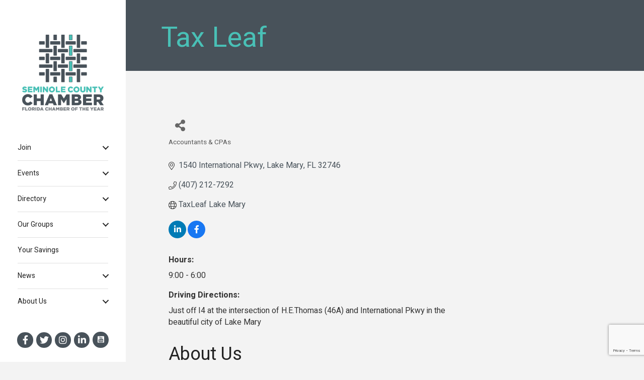

--- FILE ---
content_type: text/html; charset=utf-8
request_url: https://www.google.com/recaptcha/enterprise/anchor?ar=1&k=6LfI_T8rAAAAAMkWHrLP_GfSf3tLy9tKa839wcWa&co=aHR0cHM6Ly9idXNpbmVzcy5zZW1pbm9sZWJ1c2luZXNzLm9yZzo0NDM.&hl=en&v=PoyoqOPhxBO7pBk68S4YbpHZ&size=invisible&anchor-ms=20000&execute-ms=30000&cb=l8xmyui9o7j
body_size: 48789
content:
<!DOCTYPE HTML><html dir="ltr" lang="en"><head><meta http-equiv="Content-Type" content="text/html; charset=UTF-8">
<meta http-equiv="X-UA-Compatible" content="IE=edge">
<title>reCAPTCHA</title>
<style type="text/css">
/* cyrillic-ext */
@font-face {
  font-family: 'Roboto';
  font-style: normal;
  font-weight: 400;
  font-stretch: 100%;
  src: url(//fonts.gstatic.com/s/roboto/v48/KFO7CnqEu92Fr1ME7kSn66aGLdTylUAMa3GUBHMdazTgWw.woff2) format('woff2');
  unicode-range: U+0460-052F, U+1C80-1C8A, U+20B4, U+2DE0-2DFF, U+A640-A69F, U+FE2E-FE2F;
}
/* cyrillic */
@font-face {
  font-family: 'Roboto';
  font-style: normal;
  font-weight: 400;
  font-stretch: 100%;
  src: url(//fonts.gstatic.com/s/roboto/v48/KFO7CnqEu92Fr1ME7kSn66aGLdTylUAMa3iUBHMdazTgWw.woff2) format('woff2');
  unicode-range: U+0301, U+0400-045F, U+0490-0491, U+04B0-04B1, U+2116;
}
/* greek-ext */
@font-face {
  font-family: 'Roboto';
  font-style: normal;
  font-weight: 400;
  font-stretch: 100%;
  src: url(//fonts.gstatic.com/s/roboto/v48/KFO7CnqEu92Fr1ME7kSn66aGLdTylUAMa3CUBHMdazTgWw.woff2) format('woff2');
  unicode-range: U+1F00-1FFF;
}
/* greek */
@font-face {
  font-family: 'Roboto';
  font-style: normal;
  font-weight: 400;
  font-stretch: 100%;
  src: url(//fonts.gstatic.com/s/roboto/v48/KFO7CnqEu92Fr1ME7kSn66aGLdTylUAMa3-UBHMdazTgWw.woff2) format('woff2');
  unicode-range: U+0370-0377, U+037A-037F, U+0384-038A, U+038C, U+038E-03A1, U+03A3-03FF;
}
/* math */
@font-face {
  font-family: 'Roboto';
  font-style: normal;
  font-weight: 400;
  font-stretch: 100%;
  src: url(//fonts.gstatic.com/s/roboto/v48/KFO7CnqEu92Fr1ME7kSn66aGLdTylUAMawCUBHMdazTgWw.woff2) format('woff2');
  unicode-range: U+0302-0303, U+0305, U+0307-0308, U+0310, U+0312, U+0315, U+031A, U+0326-0327, U+032C, U+032F-0330, U+0332-0333, U+0338, U+033A, U+0346, U+034D, U+0391-03A1, U+03A3-03A9, U+03B1-03C9, U+03D1, U+03D5-03D6, U+03F0-03F1, U+03F4-03F5, U+2016-2017, U+2034-2038, U+203C, U+2040, U+2043, U+2047, U+2050, U+2057, U+205F, U+2070-2071, U+2074-208E, U+2090-209C, U+20D0-20DC, U+20E1, U+20E5-20EF, U+2100-2112, U+2114-2115, U+2117-2121, U+2123-214F, U+2190, U+2192, U+2194-21AE, U+21B0-21E5, U+21F1-21F2, U+21F4-2211, U+2213-2214, U+2216-22FF, U+2308-230B, U+2310, U+2319, U+231C-2321, U+2336-237A, U+237C, U+2395, U+239B-23B7, U+23D0, U+23DC-23E1, U+2474-2475, U+25AF, U+25B3, U+25B7, U+25BD, U+25C1, U+25CA, U+25CC, U+25FB, U+266D-266F, U+27C0-27FF, U+2900-2AFF, U+2B0E-2B11, U+2B30-2B4C, U+2BFE, U+3030, U+FF5B, U+FF5D, U+1D400-1D7FF, U+1EE00-1EEFF;
}
/* symbols */
@font-face {
  font-family: 'Roboto';
  font-style: normal;
  font-weight: 400;
  font-stretch: 100%;
  src: url(//fonts.gstatic.com/s/roboto/v48/KFO7CnqEu92Fr1ME7kSn66aGLdTylUAMaxKUBHMdazTgWw.woff2) format('woff2');
  unicode-range: U+0001-000C, U+000E-001F, U+007F-009F, U+20DD-20E0, U+20E2-20E4, U+2150-218F, U+2190, U+2192, U+2194-2199, U+21AF, U+21E6-21F0, U+21F3, U+2218-2219, U+2299, U+22C4-22C6, U+2300-243F, U+2440-244A, U+2460-24FF, U+25A0-27BF, U+2800-28FF, U+2921-2922, U+2981, U+29BF, U+29EB, U+2B00-2BFF, U+4DC0-4DFF, U+FFF9-FFFB, U+10140-1018E, U+10190-1019C, U+101A0, U+101D0-101FD, U+102E0-102FB, U+10E60-10E7E, U+1D2C0-1D2D3, U+1D2E0-1D37F, U+1F000-1F0FF, U+1F100-1F1AD, U+1F1E6-1F1FF, U+1F30D-1F30F, U+1F315, U+1F31C, U+1F31E, U+1F320-1F32C, U+1F336, U+1F378, U+1F37D, U+1F382, U+1F393-1F39F, U+1F3A7-1F3A8, U+1F3AC-1F3AF, U+1F3C2, U+1F3C4-1F3C6, U+1F3CA-1F3CE, U+1F3D4-1F3E0, U+1F3ED, U+1F3F1-1F3F3, U+1F3F5-1F3F7, U+1F408, U+1F415, U+1F41F, U+1F426, U+1F43F, U+1F441-1F442, U+1F444, U+1F446-1F449, U+1F44C-1F44E, U+1F453, U+1F46A, U+1F47D, U+1F4A3, U+1F4B0, U+1F4B3, U+1F4B9, U+1F4BB, U+1F4BF, U+1F4C8-1F4CB, U+1F4D6, U+1F4DA, U+1F4DF, U+1F4E3-1F4E6, U+1F4EA-1F4ED, U+1F4F7, U+1F4F9-1F4FB, U+1F4FD-1F4FE, U+1F503, U+1F507-1F50B, U+1F50D, U+1F512-1F513, U+1F53E-1F54A, U+1F54F-1F5FA, U+1F610, U+1F650-1F67F, U+1F687, U+1F68D, U+1F691, U+1F694, U+1F698, U+1F6AD, U+1F6B2, U+1F6B9-1F6BA, U+1F6BC, U+1F6C6-1F6CF, U+1F6D3-1F6D7, U+1F6E0-1F6EA, U+1F6F0-1F6F3, U+1F6F7-1F6FC, U+1F700-1F7FF, U+1F800-1F80B, U+1F810-1F847, U+1F850-1F859, U+1F860-1F887, U+1F890-1F8AD, U+1F8B0-1F8BB, U+1F8C0-1F8C1, U+1F900-1F90B, U+1F93B, U+1F946, U+1F984, U+1F996, U+1F9E9, U+1FA00-1FA6F, U+1FA70-1FA7C, U+1FA80-1FA89, U+1FA8F-1FAC6, U+1FACE-1FADC, U+1FADF-1FAE9, U+1FAF0-1FAF8, U+1FB00-1FBFF;
}
/* vietnamese */
@font-face {
  font-family: 'Roboto';
  font-style: normal;
  font-weight: 400;
  font-stretch: 100%;
  src: url(//fonts.gstatic.com/s/roboto/v48/KFO7CnqEu92Fr1ME7kSn66aGLdTylUAMa3OUBHMdazTgWw.woff2) format('woff2');
  unicode-range: U+0102-0103, U+0110-0111, U+0128-0129, U+0168-0169, U+01A0-01A1, U+01AF-01B0, U+0300-0301, U+0303-0304, U+0308-0309, U+0323, U+0329, U+1EA0-1EF9, U+20AB;
}
/* latin-ext */
@font-face {
  font-family: 'Roboto';
  font-style: normal;
  font-weight: 400;
  font-stretch: 100%;
  src: url(//fonts.gstatic.com/s/roboto/v48/KFO7CnqEu92Fr1ME7kSn66aGLdTylUAMa3KUBHMdazTgWw.woff2) format('woff2');
  unicode-range: U+0100-02BA, U+02BD-02C5, U+02C7-02CC, U+02CE-02D7, U+02DD-02FF, U+0304, U+0308, U+0329, U+1D00-1DBF, U+1E00-1E9F, U+1EF2-1EFF, U+2020, U+20A0-20AB, U+20AD-20C0, U+2113, U+2C60-2C7F, U+A720-A7FF;
}
/* latin */
@font-face {
  font-family: 'Roboto';
  font-style: normal;
  font-weight: 400;
  font-stretch: 100%;
  src: url(//fonts.gstatic.com/s/roboto/v48/KFO7CnqEu92Fr1ME7kSn66aGLdTylUAMa3yUBHMdazQ.woff2) format('woff2');
  unicode-range: U+0000-00FF, U+0131, U+0152-0153, U+02BB-02BC, U+02C6, U+02DA, U+02DC, U+0304, U+0308, U+0329, U+2000-206F, U+20AC, U+2122, U+2191, U+2193, U+2212, U+2215, U+FEFF, U+FFFD;
}
/* cyrillic-ext */
@font-face {
  font-family: 'Roboto';
  font-style: normal;
  font-weight: 500;
  font-stretch: 100%;
  src: url(//fonts.gstatic.com/s/roboto/v48/KFO7CnqEu92Fr1ME7kSn66aGLdTylUAMa3GUBHMdazTgWw.woff2) format('woff2');
  unicode-range: U+0460-052F, U+1C80-1C8A, U+20B4, U+2DE0-2DFF, U+A640-A69F, U+FE2E-FE2F;
}
/* cyrillic */
@font-face {
  font-family: 'Roboto';
  font-style: normal;
  font-weight: 500;
  font-stretch: 100%;
  src: url(//fonts.gstatic.com/s/roboto/v48/KFO7CnqEu92Fr1ME7kSn66aGLdTylUAMa3iUBHMdazTgWw.woff2) format('woff2');
  unicode-range: U+0301, U+0400-045F, U+0490-0491, U+04B0-04B1, U+2116;
}
/* greek-ext */
@font-face {
  font-family: 'Roboto';
  font-style: normal;
  font-weight: 500;
  font-stretch: 100%;
  src: url(//fonts.gstatic.com/s/roboto/v48/KFO7CnqEu92Fr1ME7kSn66aGLdTylUAMa3CUBHMdazTgWw.woff2) format('woff2');
  unicode-range: U+1F00-1FFF;
}
/* greek */
@font-face {
  font-family: 'Roboto';
  font-style: normal;
  font-weight: 500;
  font-stretch: 100%;
  src: url(//fonts.gstatic.com/s/roboto/v48/KFO7CnqEu92Fr1ME7kSn66aGLdTylUAMa3-UBHMdazTgWw.woff2) format('woff2');
  unicode-range: U+0370-0377, U+037A-037F, U+0384-038A, U+038C, U+038E-03A1, U+03A3-03FF;
}
/* math */
@font-face {
  font-family: 'Roboto';
  font-style: normal;
  font-weight: 500;
  font-stretch: 100%;
  src: url(//fonts.gstatic.com/s/roboto/v48/KFO7CnqEu92Fr1ME7kSn66aGLdTylUAMawCUBHMdazTgWw.woff2) format('woff2');
  unicode-range: U+0302-0303, U+0305, U+0307-0308, U+0310, U+0312, U+0315, U+031A, U+0326-0327, U+032C, U+032F-0330, U+0332-0333, U+0338, U+033A, U+0346, U+034D, U+0391-03A1, U+03A3-03A9, U+03B1-03C9, U+03D1, U+03D5-03D6, U+03F0-03F1, U+03F4-03F5, U+2016-2017, U+2034-2038, U+203C, U+2040, U+2043, U+2047, U+2050, U+2057, U+205F, U+2070-2071, U+2074-208E, U+2090-209C, U+20D0-20DC, U+20E1, U+20E5-20EF, U+2100-2112, U+2114-2115, U+2117-2121, U+2123-214F, U+2190, U+2192, U+2194-21AE, U+21B0-21E5, U+21F1-21F2, U+21F4-2211, U+2213-2214, U+2216-22FF, U+2308-230B, U+2310, U+2319, U+231C-2321, U+2336-237A, U+237C, U+2395, U+239B-23B7, U+23D0, U+23DC-23E1, U+2474-2475, U+25AF, U+25B3, U+25B7, U+25BD, U+25C1, U+25CA, U+25CC, U+25FB, U+266D-266F, U+27C0-27FF, U+2900-2AFF, U+2B0E-2B11, U+2B30-2B4C, U+2BFE, U+3030, U+FF5B, U+FF5D, U+1D400-1D7FF, U+1EE00-1EEFF;
}
/* symbols */
@font-face {
  font-family: 'Roboto';
  font-style: normal;
  font-weight: 500;
  font-stretch: 100%;
  src: url(//fonts.gstatic.com/s/roboto/v48/KFO7CnqEu92Fr1ME7kSn66aGLdTylUAMaxKUBHMdazTgWw.woff2) format('woff2');
  unicode-range: U+0001-000C, U+000E-001F, U+007F-009F, U+20DD-20E0, U+20E2-20E4, U+2150-218F, U+2190, U+2192, U+2194-2199, U+21AF, U+21E6-21F0, U+21F3, U+2218-2219, U+2299, U+22C4-22C6, U+2300-243F, U+2440-244A, U+2460-24FF, U+25A0-27BF, U+2800-28FF, U+2921-2922, U+2981, U+29BF, U+29EB, U+2B00-2BFF, U+4DC0-4DFF, U+FFF9-FFFB, U+10140-1018E, U+10190-1019C, U+101A0, U+101D0-101FD, U+102E0-102FB, U+10E60-10E7E, U+1D2C0-1D2D3, U+1D2E0-1D37F, U+1F000-1F0FF, U+1F100-1F1AD, U+1F1E6-1F1FF, U+1F30D-1F30F, U+1F315, U+1F31C, U+1F31E, U+1F320-1F32C, U+1F336, U+1F378, U+1F37D, U+1F382, U+1F393-1F39F, U+1F3A7-1F3A8, U+1F3AC-1F3AF, U+1F3C2, U+1F3C4-1F3C6, U+1F3CA-1F3CE, U+1F3D4-1F3E0, U+1F3ED, U+1F3F1-1F3F3, U+1F3F5-1F3F7, U+1F408, U+1F415, U+1F41F, U+1F426, U+1F43F, U+1F441-1F442, U+1F444, U+1F446-1F449, U+1F44C-1F44E, U+1F453, U+1F46A, U+1F47D, U+1F4A3, U+1F4B0, U+1F4B3, U+1F4B9, U+1F4BB, U+1F4BF, U+1F4C8-1F4CB, U+1F4D6, U+1F4DA, U+1F4DF, U+1F4E3-1F4E6, U+1F4EA-1F4ED, U+1F4F7, U+1F4F9-1F4FB, U+1F4FD-1F4FE, U+1F503, U+1F507-1F50B, U+1F50D, U+1F512-1F513, U+1F53E-1F54A, U+1F54F-1F5FA, U+1F610, U+1F650-1F67F, U+1F687, U+1F68D, U+1F691, U+1F694, U+1F698, U+1F6AD, U+1F6B2, U+1F6B9-1F6BA, U+1F6BC, U+1F6C6-1F6CF, U+1F6D3-1F6D7, U+1F6E0-1F6EA, U+1F6F0-1F6F3, U+1F6F7-1F6FC, U+1F700-1F7FF, U+1F800-1F80B, U+1F810-1F847, U+1F850-1F859, U+1F860-1F887, U+1F890-1F8AD, U+1F8B0-1F8BB, U+1F8C0-1F8C1, U+1F900-1F90B, U+1F93B, U+1F946, U+1F984, U+1F996, U+1F9E9, U+1FA00-1FA6F, U+1FA70-1FA7C, U+1FA80-1FA89, U+1FA8F-1FAC6, U+1FACE-1FADC, U+1FADF-1FAE9, U+1FAF0-1FAF8, U+1FB00-1FBFF;
}
/* vietnamese */
@font-face {
  font-family: 'Roboto';
  font-style: normal;
  font-weight: 500;
  font-stretch: 100%;
  src: url(//fonts.gstatic.com/s/roboto/v48/KFO7CnqEu92Fr1ME7kSn66aGLdTylUAMa3OUBHMdazTgWw.woff2) format('woff2');
  unicode-range: U+0102-0103, U+0110-0111, U+0128-0129, U+0168-0169, U+01A0-01A1, U+01AF-01B0, U+0300-0301, U+0303-0304, U+0308-0309, U+0323, U+0329, U+1EA0-1EF9, U+20AB;
}
/* latin-ext */
@font-face {
  font-family: 'Roboto';
  font-style: normal;
  font-weight: 500;
  font-stretch: 100%;
  src: url(//fonts.gstatic.com/s/roboto/v48/KFO7CnqEu92Fr1ME7kSn66aGLdTylUAMa3KUBHMdazTgWw.woff2) format('woff2');
  unicode-range: U+0100-02BA, U+02BD-02C5, U+02C7-02CC, U+02CE-02D7, U+02DD-02FF, U+0304, U+0308, U+0329, U+1D00-1DBF, U+1E00-1E9F, U+1EF2-1EFF, U+2020, U+20A0-20AB, U+20AD-20C0, U+2113, U+2C60-2C7F, U+A720-A7FF;
}
/* latin */
@font-face {
  font-family: 'Roboto';
  font-style: normal;
  font-weight: 500;
  font-stretch: 100%;
  src: url(//fonts.gstatic.com/s/roboto/v48/KFO7CnqEu92Fr1ME7kSn66aGLdTylUAMa3yUBHMdazQ.woff2) format('woff2');
  unicode-range: U+0000-00FF, U+0131, U+0152-0153, U+02BB-02BC, U+02C6, U+02DA, U+02DC, U+0304, U+0308, U+0329, U+2000-206F, U+20AC, U+2122, U+2191, U+2193, U+2212, U+2215, U+FEFF, U+FFFD;
}
/* cyrillic-ext */
@font-face {
  font-family: 'Roboto';
  font-style: normal;
  font-weight: 900;
  font-stretch: 100%;
  src: url(//fonts.gstatic.com/s/roboto/v48/KFO7CnqEu92Fr1ME7kSn66aGLdTylUAMa3GUBHMdazTgWw.woff2) format('woff2');
  unicode-range: U+0460-052F, U+1C80-1C8A, U+20B4, U+2DE0-2DFF, U+A640-A69F, U+FE2E-FE2F;
}
/* cyrillic */
@font-face {
  font-family: 'Roboto';
  font-style: normal;
  font-weight: 900;
  font-stretch: 100%;
  src: url(//fonts.gstatic.com/s/roboto/v48/KFO7CnqEu92Fr1ME7kSn66aGLdTylUAMa3iUBHMdazTgWw.woff2) format('woff2');
  unicode-range: U+0301, U+0400-045F, U+0490-0491, U+04B0-04B1, U+2116;
}
/* greek-ext */
@font-face {
  font-family: 'Roboto';
  font-style: normal;
  font-weight: 900;
  font-stretch: 100%;
  src: url(//fonts.gstatic.com/s/roboto/v48/KFO7CnqEu92Fr1ME7kSn66aGLdTylUAMa3CUBHMdazTgWw.woff2) format('woff2');
  unicode-range: U+1F00-1FFF;
}
/* greek */
@font-face {
  font-family: 'Roboto';
  font-style: normal;
  font-weight: 900;
  font-stretch: 100%;
  src: url(//fonts.gstatic.com/s/roboto/v48/KFO7CnqEu92Fr1ME7kSn66aGLdTylUAMa3-UBHMdazTgWw.woff2) format('woff2');
  unicode-range: U+0370-0377, U+037A-037F, U+0384-038A, U+038C, U+038E-03A1, U+03A3-03FF;
}
/* math */
@font-face {
  font-family: 'Roboto';
  font-style: normal;
  font-weight: 900;
  font-stretch: 100%;
  src: url(//fonts.gstatic.com/s/roboto/v48/KFO7CnqEu92Fr1ME7kSn66aGLdTylUAMawCUBHMdazTgWw.woff2) format('woff2');
  unicode-range: U+0302-0303, U+0305, U+0307-0308, U+0310, U+0312, U+0315, U+031A, U+0326-0327, U+032C, U+032F-0330, U+0332-0333, U+0338, U+033A, U+0346, U+034D, U+0391-03A1, U+03A3-03A9, U+03B1-03C9, U+03D1, U+03D5-03D6, U+03F0-03F1, U+03F4-03F5, U+2016-2017, U+2034-2038, U+203C, U+2040, U+2043, U+2047, U+2050, U+2057, U+205F, U+2070-2071, U+2074-208E, U+2090-209C, U+20D0-20DC, U+20E1, U+20E5-20EF, U+2100-2112, U+2114-2115, U+2117-2121, U+2123-214F, U+2190, U+2192, U+2194-21AE, U+21B0-21E5, U+21F1-21F2, U+21F4-2211, U+2213-2214, U+2216-22FF, U+2308-230B, U+2310, U+2319, U+231C-2321, U+2336-237A, U+237C, U+2395, U+239B-23B7, U+23D0, U+23DC-23E1, U+2474-2475, U+25AF, U+25B3, U+25B7, U+25BD, U+25C1, U+25CA, U+25CC, U+25FB, U+266D-266F, U+27C0-27FF, U+2900-2AFF, U+2B0E-2B11, U+2B30-2B4C, U+2BFE, U+3030, U+FF5B, U+FF5D, U+1D400-1D7FF, U+1EE00-1EEFF;
}
/* symbols */
@font-face {
  font-family: 'Roboto';
  font-style: normal;
  font-weight: 900;
  font-stretch: 100%;
  src: url(//fonts.gstatic.com/s/roboto/v48/KFO7CnqEu92Fr1ME7kSn66aGLdTylUAMaxKUBHMdazTgWw.woff2) format('woff2');
  unicode-range: U+0001-000C, U+000E-001F, U+007F-009F, U+20DD-20E0, U+20E2-20E4, U+2150-218F, U+2190, U+2192, U+2194-2199, U+21AF, U+21E6-21F0, U+21F3, U+2218-2219, U+2299, U+22C4-22C6, U+2300-243F, U+2440-244A, U+2460-24FF, U+25A0-27BF, U+2800-28FF, U+2921-2922, U+2981, U+29BF, U+29EB, U+2B00-2BFF, U+4DC0-4DFF, U+FFF9-FFFB, U+10140-1018E, U+10190-1019C, U+101A0, U+101D0-101FD, U+102E0-102FB, U+10E60-10E7E, U+1D2C0-1D2D3, U+1D2E0-1D37F, U+1F000-1F0FF, U+1F100-1F1AD, U+1F1E6-1F1FF, U+1F30D-1F30F, U+1F315, U+1F31C, U+1F31E, U+1F320-1F32C, U+1F336, U+1F378, U+1F37D, U+1F382, U+1F393-1F39F, U+1F3A7-1F3A8, U+1F3AC-1F3AF, U+1F3C2, U+1F3C4-1F3C6, U+1F3CA-1F3CE, U+1F3D4-1F3E0, U+1F3ED, U+1F3F1-1F3F3, U+1F3F5-1F3F7, U+1F408, U+1F415, U+1F41F, U+1F426, U+1F43F, U+1F441-1F442, U+1F444, U+1F446-1F449, U+1F44C-1F44E, U+1F453, U+1F46A, U+1F47D, U+1F4A3, U+1F4B0, U+1F4B3, U+1F4B9, U+1F4BB, U+1F4BF, U+1F4C8-1F4CB, U+1F4D6, U+1F4DA, U+1F4DF, U+1F4E3-1F4E6, U+1F4EA-1F4ED, U+1F4F7, U+1F4F9-1F4FB, U+1F4FD-1F4FE, U+1F503, U+1F507-1F50B, U+1F50D, U+1F512-1F513, U+1F53E-1F54A, U+1F54F-1F5FA, U+1F610, U+1F650-1F67F, U+1F687, U+1F68D, U+1F691, U+1F694, U+1F698, U+1F6AD, U+1F6B2, U+1F6B9-1F6BA, U+1F6BC, U+1F6C6-1F6CF, U+1F6D3-1F6D7, U+1F6E0-1F6EA, U+1F6F0-1F6F3, U+1F6F7-1F6FC, U+1F700-1F7FF, U+1F800-1F80B, U+1F810-1F847, U+1F850-1F859, U+1F860-1F887, U+1F890-1F8AD, U+1F8B0-1F8BB, U+1F8C0-1F8C1, U+1F900-1F90B, U+1F93B, U+1F946, U+1F984, U+1F996, U+1F9E9, U+1FA00-1FA6F, U+1FA70-1FA7C, U+1FA80-1FA89, U+1FA8F-1FAC6, U+1FACE-1FADC, U+1FADF-1FAE9, U+1FAF0-1FAF8, U+1FB00-1FBFF;
}
/* vietnamese */
@font-face {
  font-family: 'Roboto';
  font-style: normal;
  font-weight: 900;
  font-stretch: 100%;
  src: url(//fonts.gstatic.com/s/roboto/v48/KFO7CnqEu92Fr1ME7kSn66aGLdTylUAMa3OUBHMdazTgWw.woff2) format('woff2');
  unicode-range: U+0102-0103, U+0110-0111, U+0128-0129, U+0168-0169, U+01A0-01A1, U+01AF-01B0, U+0300-0301, U+0303-0304, U+0308-0309, U+0323, U+0329, U+1EA0-1EF9, U+20AB;
}
/* latin-ext */
@font-face {
  font-family: 'Roboto';
  font-style: normal;
  font-weight: 900;
  font-stretch: 100%;
  src: url(//fonts.gstatic.com/s/roboto/v48/KFO7CnqEu92Fr1ME7kSn66aGLdTylUAMa3KUBHMdazTgWw.woff2) format('woff2');
  unicode-range: U+0100-02BA, U+02BD-02C5, U+02C7-02CC, U+02CE-02D7, U+02DD-02FF, U+0304, U+0308, U+0329, U+1D00-1DBF, U+1E00-1E9F, U+1EF2-1EFF, U+2020, U+20A0-20AB, U+20AD-20C0, U+2113, U+2C60-2C7F, U+A720-A7FF;
}
/* latin */
@font-face {
  font-family: 'Roboto';
  font-style: normal;
  font-weight: 900;
  font-stretch: 100%;
  src: url(//fonts.gstatic.com/s/roboto/v48/KFO7CnqEu92Fr1ME7kSn66aGLdTylUAMa3yUBHMdazQ.woff2) format('woff2');
  unicode-range: U+0000-00FF, U+0131, U+0152-0153, U+02BB-02BC, U+02C6, U+02DA, U+02DC, U+0304, U+0308, U+0329, U+2000-206F, U+20AC, U+2122, U+2191, U+2193, U+2212, U+2215, U+FEFF, U+FFFD;
}

</style>
<link rel="stylesheet" type="text/css" href="https://www.gstatic.com/recaptcha/releases/PoyoqOPhxBO7pBk68S4YbpHZ/styles__ltr.css">
<script nonce="fqmc7QGNkZjyYeKntbH1zg" type="text/javascript">window['__recaptcha_api'] = 'https://www.google.com/recaptcha/enterprise/';</script>
<script type="text/javascript" src="https://www.gstatic.com/recaptcha/releases/PoyoqOPhxBO7pBk68S4YbpHZ/recaptcha__en.js" nonce="fqmc7QGNkZjyYeKntbH1zg">
      
    </script></head>
<body><div id="rc-anchor-alert" class="rc-anchor-alert"></div>
<input type="hidden" id="recaptcha-token" value="[base64]">
<script type="text/javascript" nonce="fqmc7QGNkZjyYeKntbH1zg">
      recaptcha.anchor.Main.init("[\x22ainput\x22,[\x22bgdata\x22,\x22\x22,\[base64]/[base64]/[base64]/[base64]/[base64]/UltsKytdPUU6KEU8MjA0OD9SW2wrK109RT4+NnwxOTI6KChFJjY0NTEyKT09NTUyOTYmJk0rMTxjLmxlbmd0aCYmKGMuY2hhckNvZGVBdChNKzEpJjY0NTEyKT09NTYzMjA/[base64]/[base64]/[base64]/[base64]/[base64]/[base64]/[base64]\x22,\[base64]\\u003d\x22,\x22GcOhw7zDhMOMYgLDrcOnwrbCkcOcccKEwpDDqMOnw4dpwpwZNwsUw6VsVlUJdj/DjkzDksOoE8KsbMOGw5sYPsO5GsK2w64Wwq3Cq8K4w6nDoS/Dk8O4WMKPWC9GWiXDocOEPsOaw73DmcKSwphow77DtBAkCGvCmzYSYloQNm01w643IMO7wolmMBLCkB3DrMOpwo1dwo1sJsKHOV/DswcMSsKucDliw4rCp8O9U8KKV0NKw6t8AlvCl8ODRBLDhzp2wpjCuMKPw5okw4PDjMKlQsOnYGHDjXXCnMOow7XCrWoRwpLDiMOBwq/[base64]/[base64]/CsGQyaz5sDxfDh8OAw6jDh8Klw5BKbMOAVXF9wp7DnBFww4vDv8K7GQvDgMKqwoIWCkPCpSdFw6gmwpPCiEo+cMOdfkxaw44cBMKjwpUYwo19S8OAf8OPw75nAzXDjkPCucKxOcKYGMK3GMKFw5vCq8KowoAww5DDs14Hw7vDtgvCuUp3w7EfC8KVHi/Cj8OKwoDDo8OAZcKdWMK0PV0+w6NMwroHM8OPw53DgVjDojhXAcK6PsKzwovCnMKwworCrcOywoPCvsK5XsOUMjgrN8KwC1PDl8OGw5IkeT4oNmvDisKRw63Dgz1kw4xdw6Y/cATCgcOWw7jCmMKfwqp7KMKIwqDDuGvDt8KXHGkmwrLDnUE4McOyw64+w5EYZ8KuTT9me1dpw7xrwq3CswYsw7vCv8KzCE3DosKmw7fDkMOSwrzCj8Kuw5pgw4h6w4HDillzwonCmHczw7LDq8KQwpx5wpjCgTsbwpjCvk3Cv8K6wqglw4Y6acO3Ug8+wrfDiz/Ci1nDlAbDnH7Cq8KlHgdmwpUvw6vCvDHCqMObw64KwrxFBMOEwrTDk8K6wqvCjhQSwqnDksO5OgoTwqnCoSV3em9ywonDlUMjJl7CoXfCt0XCu8OOwpHClnfDsXXDusKLJ3ZQwr3Du8Kcw4/DpcOnPMKpwplmYQ/DoRMMw5fDsVsmf8KATsK0SzXCtMOcEMOEZMK7wrZ0wofClHfClMKhb8KibcK4wqoOP8Omw69ew4nDsMKcN3IQR8KWw6EydcKLTk7Dn8O2wo1VTcO3w6XDnEDDuRwUwpACwpFVTcKYbMKIMyHDil5PM8O/wpvDscObw6LDiMKyw6/[base64]/[base64]/wpzCvmpGw4nDky3DpcO3w5TDoRnDsBTDohk7wrTDsTIwasOwIRjCoj7DsMOAw7o5Cjl8w44IA8OtTsKRQ04bKRXCtGPCnMKIJMORKcOLdHfCk8KoT8O2QGbCvSHCs8KaDcOSwpLDkxUhYCAbwp3DucK1w47DhcOow5bCs8KpSR1Yw5zDokbDtcOnwpw/a1fCh8OxYghJwpTDkMKbw6gqw5vCrhsWw78nwoFRRHHDoC0Ew5/DusO/[base64]/[base64]/[base64]/wpLCs8O2w5oIwpnChcKKwohzwqnDjcKnBQ57RSR4EMKJw43DrE0sw7IpJ3TCtsKsfcODAcKkWT1Mw4TDsh1Hw6/CrT/Dr8K1w4A3fMK8wodxQsKEc8K/[base64]/DrEAuw6cgw5p9w7pDDnQpwogKw4FwbiVRKU7Du2TDmcOiUD5DwokubivCnFwWW8O8GcOGwrDChA7CuMKUwobChMOlcMOEeifCugdhw6nDpGHDo8Oew505wqnDusKhEl/DtlAawpHDtzxMYQvDlMOIwqwuw6HDojZuIsK1w6RJw7HDvMKzw7zDr0UEwpTCiMKAwpoowopmB8K5w5PCrcKBYcObS8Ksw73CqMKWw40Ew5HCqcKYwoxpZ8KUOsOPb8OLw6TCiUrCtMO5EQrDl3/CtA8RwqfCtMKEDMO5wq0XwpczGnYswpYXJcOMw4w3f1d0wpkQwqrDnU7CnsK1EW4yw4XCqShCdsOzw6XDksOxwrjCplDDqcKcBhh6wq7DjmpHYcOtwogfw5bCpsO2w5BKw7FDwqXCjWFLShXCmcO/AQtCwr3CpcK1Oh1EwqrDojPCkhMGAjvCmUkWITnCiG3CvhleQm3CjMOCw4PClwnCqklWHsK8w7cqEsKewqsNw4TCtsOyHSN/wrrCgW/[base64]/[base64]/DqcO5BmxqwrVqw4XCucO5w4sSwrbDs8OHSMKmw6M1bx1qJjtSTsOwPcOowo8dwpQbw69jZ8OxZCNiFTAhw5vDrBbDk8OhDlMNVWBKw6HCi2t6TGJhLULDl3rCrgc9YkUuwrLDg0/CgT9eZ0wrSWAaG8Kow7UdVCXCisKDwogEwqsOf8OhCcKqFBtsJ8OmwptFwpRRw5DCgcOza8OiLVfDv8OZKsKTwr/CgH51w7TDqkDCjTHCvcKqw4fDrMOKwp0XwrcuByEowo8/[base64]/CtXZIw7HCp8Kgw7gwR8K3wrLDgMKnO8OIwprDjcOpwpvCgjfCsiJLQULDv8KqEE5twr7DpsK1wpRGw6bCiMO4wqrClXt/U3gJwog7wp3Cm0cHw48yw6MMw7TDqcOae8KDbsOFwpLCrMKEwq7Cp2Ruw5TCosOIVSBdMsKjBGTDpHPCpT3ChsKqcsOgw5/DpcOSSlDCgsKJw5IkZcKzw67Di3zClsKhLWrDs0jCi0XDmlbDjMOcw5RSw6rCrhrCkkQWw7AywoVOAcKcJcOlwq9Pw7t7wpfCoQ7Dq3MmwrjDimPCjQ/DmW46wo/DgcOmw5lYcyHDiRLCvsOmw7wiw7PDkcKWwpPCv2zCsMOSwqXDvMOMw6NKUh7CtkLDgwEdCHvDo0U9w5g/w4vCnU3Cl1/Ck8KBwo/CoHxwwpTCpMKTwq0UbMOIwph2H07DnEEDBcK9w5oMw5jCgsKlw7nDr8KzOnXDncKlwovDtSbDtsK+YsOZw7/[base64]/WcKOw6l0w5NmDcOHRHcPAVPDiXPDtsKSw6TDrl9DwonCvWLDnMKUVlDCicOjM8O+w5MZMELCpmcHfWPDrcOJR8OiwpoBwrd/Km1Uw5nCvsKBJsOdwoVWwqXDssK4A8OCW38nwqQhM8KRwoTCi03CpMKmbcKVSGrDvyR7ccOJw4AGw5PDlMKZGwt5dl1nwr0lwrw0L8Oqw4keworDkXEHwofCiUp7wo/ChTxsScO5w53DqMKsw6HDmStTB1HCtsOIVmtQf8K3fxXClGrDo8OldHrCpiERIWrDvgbCj8KfwpTDq8OcCEbCnjwbwqzCqiQ+wo7CocKjwrBJwozDuGt8Xg7DosOWw6x0VMOvw7LDhUrDicOBXDDCjWVowq/[base64]/[base64]/DpMOrw49sC2N+XsKScmMnasK4wr1sa8OaDMOde8KYdRDDgHlrHMKbw7J3wrXDlMKzwpvCgcKNSxEhwqZBHMOOwoLDu8KdAcKcGsKSw4ZkwppSwrnDuwbDvMKqGEggWkHCu03CjGYBQ151BX/DtgnCvFTCjMKBBSovVsOawozDuULCizrDosK8w63CjcOIwpcUw5dyECnDiXTCvi/CojTDsi/CvsOyPcKXfMKTw6fDimkATXvDu8O5wrBowrkBfj/CuRs/ACpGw4JhRjVuw7wbw4nDicO5wodgYsKjw6FlKFtfVH/DnsKkPMOrdMOidCVEwrJyMsKPXElewr4Kw6obw6jDhcOGwplxaD/[base64]/[base64]/Ch8KZw74fZcKswpfCj8OiU8OAR8O+w7sDNH1AwovDqVzDksOwf8Omw4MRwoJeA8OeXsONwq0bw6hwVDfDijZcw6vCoColw7pfPA/DgcKxw6HCukHCgmZtbMOOAznCuMOuw4rCt8K8wqHCh14SF8Kvwp15TgbDjsOFw4MEakg8w77CjcK4OMOmw6l6My3CmcK8wqU7w4kJZMOew4XCpcO8wqzDq8ODQnjDvmRwLFPDo2VXTTg/I8OKw6cDRsKtRcKnbMOPw4ksWMKcwoYWF8KHbcKjUUUuw6/CvMK3csOZdD43bMOFS8OWwrrCkhcFZAhBwp58wpfDksKww6c+UcOcMMKGwrESw5rCjsKPwoF2VMOrcMOtKl7CgcKXw5k0w7d7NGpbTsKZwqccw74TwpcRVcK1wo0OwplaLcORA8O5w68CwpDCp2nCq8K3w7fDq8OKMDE4a8ORMSjCr8KWwpNww73CrMOUEcO/wqbCm8OIwq0/bsOSw4AuG2DCig0LJcKYw7/DkMOqw7MZGWLDhR/Ch8Keb1DDhW1yZsKEf0LDu8OBDMKBH8Kow7VYYMO2woLChMOUwqDCsQ1/MlTDqRUTw6Axw4kHR8KZwpDCk8KywqAQwpHCvTYEw7/ChsKpwprDuHJPwqhfwoZPNcKIw5TCswLCj17Co8OvfMKNw57Di8KCF8K7wo/[base64]/Dp8KPfEgVFC/[base64]/CtiHDjWs6wrLCsSdFwonDm8K4WVdcGMOUIA9NdivDvMOlQMOZwoPDrsOrZA4EwoBmIMKdV8OQDsKRB8O4ScOowq/DtMOCJmDCiRkCw4HCq8KsQMKIw4N+w6DDgMO/Ah9OQsORw7nCnsOGbSQvTMKzwqUjwqLDr1bCoMO9w6l/a8KPRsOcRsK+wpXCrMKnT1lTw4kywrEGwpvClXHCscKLC8OAw7rDmzhbwpZjwpswwrJcwr/DlFfDr2/[base64]/[base64]/Cp8OSV8OkEcONOiXDiXsww54tw4jCl8K+RMKUwrLDkAtbwqLCjMOqw49vPmjCncOUd8Osw7fCtXnCqQEkwporwoEhw5BgFkHCi2MSwqXCrsKSZsK8M0bCpsKEwrUcw4nDpxNlwr8iHgbCpVnCgiJ4wpEPw69cw5pUM0/Dk8K7w4UEYip/a3gWTWZLTcKTZjsNw4BhwqvCpMOzw4VPHmhFw48yChtfw4/[base64]/dGvDj8KYw7/CrcK5MhVswr7DgsKEEVHCgsOmw5jDosO6w6bCnsOzw4Miw47Ci8KUR8OLb8OARijDllDCu8KIQTbCqsO+wo7Do8K1Hk0TaWUOw7MWwrlFw5dPwrB+InbCoFjDuAbCmEQNW8OKEzwew5ENwp/ClxzCpcOswrJIFMK4dw7DtjXCvMKwdnzCgmvCtTQ+ZcOOQXIiFg/Ci8Olw6tJwo81CcKpw4TCuj/CncKFw5kvwqTCqXfDhxAFQDnCpHUwecKNNMKAJcOkbsOEIMOAbErDtMK+GcOUw6/Dk8KaAMKGw7coKGjCv33DrR/CicOaw5l8AGvCnhzCrFYpwpJxwrN/wrdeYkUIwrY/F8OMw5kMwqZdN2fCvcO6w6HDm8ORwqondSHDt08FG8O1GcO/w5Vdw6nCtcO1CcKCwpTDkXXCog/CmBjDp1DDqsKJV3/[base64]/[base64]/DocKXwrLCkMKnw5NzJkPDssOqH8OkwqDDhmM2wpzCklwjw7haw5NDCcOrw4JDw4Jew6HCuChvwrDDg8OBRnDCvi0sCGIMw7xAa8KHTQJEw5sdw77CtcK+bcKNHcO3fw7DtcKMSwrDusK+HHwXI8Oaw63CuizDnUFkMsKHSFfCncK/[base64]/Dq8KcWFs8B1V4w4NHw7kDw7HDjMOjC3bDscKIw51/Fxdbw7odw7bCssO/wqMSCsOrwpzChiHDnykbG8Opwo48BsKuc0jDi8KFwrV1wrzCkcKGcj/DncOJwqg9w4cpw6TCgSkzQsKgHS9MSUbChcK7czYIwqXDocOeEMO1w5/CnRQQMsK1YsObw6bCk21RZ3jCkGJ5ZcK/M8KVw6JQBwHChMO/[base64]/CgsOYGMOAwrZ2F8KBGMOCEnBcwrfDuhfDgiXDrHHCp13CqzxBQGwmckh0w6DDgMONwqlhdsKRfMKjw5TDtF7ChsOUwooFHsKbfn1xw619w54aF8OSIzBhw6dxMcK/EcKkVEPCnTlNEsOqBV7Dmg9yOcOaYsOLwqpsG8Kjd8O0ScKaw4U/UFMybgTDt2jCsCbDrFg0PQDCusKwwrnDtsKcEErCuHrCvcO6w7LDpgTDssOSw51RKxzChntBGmXDuMKlWmZew7zCk8OkfGBtC8KNF27Cm8KiRWLCsMKFw65jIEVeEsOAE8KlEFNLLUHDkljCsSRBw4HDicOSwqYdSV3CjlpwScKOw5TCsm/[base64]/w7Jsw5d9w7NGUWzDuW3DksONR8KBw6U0w6PDnxTDr8KeBUkVfsOWccKQAWvCiMOvGSMNGsO4wptePmDDrndLwq00dMK+Ols0w43DqwzDk8O3w4c1F8OHwq/Dj0dTw5sPY8KgDEHCrV/[base64]/DkXPCtMOlCcOYQjTDpMK/wp3CjxQHwqJywrY9FsK7w4YlSCrDoxUkfxV3ZMK0wpbCqj9zekozwq7Cg8OKccOuwpnCp1HDuUDDrsOkwpIDAx8dw6w6OsKfMMO6w7bDkVoSUcKBwp5vRcO6wrXDvD/[base64]/CrX3DosK8eFJzWcKnB8Kdw5XDjhBmw77CsmzDoSTDqMOVwoAgX3HCtcK4QhV3wrYTwrwpw5TCl8KjCQx8w7zDvcKqw5InEnTDmMO3wo3DhgJTwpbDlMKoCkdKUcK/[base64]/w6DDjBPDi8KCaD3Dkzxew5UhA8KAwrXDnMOhL8O0wqTCqsKbHWLCinvClDPDvlPDgBoIw7wIQcK6aMK+w5dwO8KVw67DusKCwq5IFlbDkMO7Pm5NM8OLR8OmVz/[base64]/DlDnCtDPDqhASwq1/w6bDiBrDlxVpWcKow77Cq1rCo8KBdzbCtRtCwo7Dh8O1wqtvwpQme8Oew5TDiMOfdTxVaD/[base64]/CvDXDsMODw7BGZHMmU8KQw7zCm8OEw69Tw5oKw79uwqkhw5gQw6p/PcKSD3I+wq3CiMOiwovDvsKafxkgwpPCncOXw4pMVSnDiMO6wqwdVcK8dyVkLMKBPxBow4plDsO0FDVRc8KawoN7M8KtYBHCml0hw4l4wrfDksO5w43CoXXCtMKyJ8KzwpPCksKrdAXDusK5wqDCuRjCtWc/w4PDix0jw6VIbC3Cj8OEwpDDhkLDkknCkMKBw55jw58NwrUDwrcqw4DDkiIaVMKUf8OCw6LDuAdfw7lHwr8OAsOFwrrCuhzCmcK1GsOcYcKiwpTDi1vDhBJDwrTCtMOww5cNwolLw6zCsMO9QR3DnmlZB2zCnjvCggLClyBQPD7ClcKFNjgmwozCr2/Dj8O9J8K3OEd0WcOBacKYw7/DunTCrcK8IMO/wq3Do8KVwo5NOALDs8KMwqBdwprDj8KCMcKtS8K4wqvDjsOawpU+R8OUQcKYDsO3woAMwoJPREsmfkjCp8O+EmfDuMKvwo9/w6TCncOXTmLDv2QtwrjCrDAvM1VeEcKme8KdGW1Zw4bDhXtOwqjDnQVwHcK5cyHDj8OiwrEGwokPwpc3w57CrsKHwqHCuUXCuktuwqp0EcONVUvDlcObHcOUFwbDog8xw7PCsUbDmsO7wqDCuQBxOljDosKsw6JiL8KrwplFwq/DihDDpA4Tw6QTw5Qiwo7DnnVPw4pfaMOTWx0ZXH7DusK4fyXCgsKiwqZpwo4uw4DDr8Knw6gFIsO+w4k5U27DtcKzw65twqMgdsOPwpR8NsKiwpHDnWDDjHfCs8OwwoxEWUErw6FjesKKbUU6wp8ICMKMwojCoT1iPcKGdcK/ecK4JMOvMy7Cj13Di8KtYsKkAllYw4FzPSXDmsKpwr4TWcKZK8O9w6vDvwPCoxbDtR0cJcKaOsOTwqvDh1bCog4xXyfDiDobw69ew7dmw4vCtW7DmcObcT7DkcOXwplHH8KXw7nDkUDCm8K6w6Yhw4tYQ8KAJ8OHMcK7OsKaHsO7aBLCtEvCo8OGw6DDvTjCoDg8wps/NEXDtsKsw7HDusOmTUvDn0LDu8Kow7rCnkBpXcKrwoBXw53CgCXDqMKJwr4XwrEzRWTDohMkeRbDrMOEY8KmMsKNwrXDlBApXMOpwp4yw4PCs28aZ8O6wrMnw5PDnsKyw7NHwokFYz1Ow4csCifCmcKawqdPw4LDpRgdwpQTeyVLAWvCrls9wrnDusKSTcKFJ8O/[base64]/IE9kQ3EDwr3ChizCrkHChcKewoPDljhmw6N/w6RGJ8OCw6DDvEc6wowgBzpBw5UPcsOwfzbCuiEbw59Cw7fCmFs5BBtbwrw+IsOoDkJtJsKyW8KTIjBOwqfDqMOuwrVyIDbCrBvDoBXDjRFsTQzCk23Dk8OjDMOYw7IYFQ9Mw5Q6HDnCiH9NYAcsLRs7BSFJwqBjw4o3w7YAIsOlE8OUbhzCjwx/GxHCnMOYwqbDksOXwrxad8KuGEPCgWrDglR2w5poRcOoFBNMwrIowrzDt8OwwqxKbmkWw54uX1TDpcKsHRMaY1tNbkl9ZRtbwpt+wqrCggYpw44mw404wqEcw6Qzw5o0w6UWw7vDrSLCtzJkw5DDimFlDC4ac1wTwp5mPWcjTnXCrMKGw6/DqUjDgnjDkhrCj3tyL1JxKsOGw4HDhgZuXMOCw5V7wqjDjcOnw5Zlw6ZxIsOSW8OoJinCqMK6w6B3McKvw7pPwrTCuwXDjMOfIA/[base64]/Dt1DDu8KxJVrCj8KCwpstwr3ChwDDhR4Rw6orOMKMw74Dwok8CEHCrcKww78Lwp3DsyvCpm5uFHHDp8O/JS41wodgwoVoYTTDrDjDiMKzw74Iw5nDnB8Ww4s1wphoZXLCmcK5w4Mkw4MYw5dxw50Xw4J5wrIZbCE4woHCpQXDrMKNwofDg04uBcO0w63Di8KyN2kWETnCi8KwZW3DkcOqacOswo7CowR0K8KNwqMBIsOsw5t5YcOSE8K9f213w6/DrcO2wrHCrXElwr5XwpnCtjzDlMKuaEZzw60Ow6YMLxXDocOPVhPCl3Eiw4RZw5Y3VMO2QAETw5DCicKcNcKnw5dhw6tgNREvfCjDh0ErKcOJZC7DvcOGY8KTXEUVMcKfP8OJw57DoBXDvsOkw6gnw7MYKmYEwrDCqAQaGsOlw6x9wpLCicKBDlIBw4nDsytAw6/DuBsoF3LCrXrDncOvSxhkw6rDucKuw5YowqnDl2PCiHXCqU/DnHglAVbCiMKmw5tSMsKPNAZTwrc6w582w6LDlhEXOsOhw6vDhsKWwoLDvsKgHsKQJcOARcOQbsKuPsKpwo/Cl8OJSsK5Y2FJwpjCr8KZOsKBQsO3bGXDsx/Cu8K9woTDh8OiNjRkw53DsMOAwqx+w5TCncK9wrvDicKbOWLDtE3CjEfDu0DDvMK8NTPDmX1UA8KHw74qbsOlQMKjw70kw6DDswTDmjgxw4fCu8O6w65UesK6NiQHE8OCAFfCoTLDm8KDQAooRcKuexMBwqVNQm/DtGsILFLCrMOJw6guFGDChXbClE7DuAYkw6lzw7vDi8KHwqHClsKJw6DCu2vDmsK8D2TCvsOoBcKbw405UcKkUcO1w4UAw4cJCCHDrCTDhAAnQMKBKl7ChA/Dr3VZKCpSw7Izw4dEwoYIw43DiUPDrcK+w5olfcKLIWLCiCoJwrjDq8OnVnhZQcO6G8OaaGvDtMKtOHxww7EQKcKFSMKMBgl4N8OWwpbDlGNuw6gswrjCsiTCpj/CoWM4bW3CjcO0wpPCkcONdnXClsOZTywHQHdhw4/DkcKgO8KFMj7CmsKwBxNDXXk0w78xLMKVwrTCpcKAwoNFdcKjHG4rwr/CuQlhL8KNwozCiHU2byk/[base64]/wo3DlMKVBzvCi8O2wrzDnsKfw4sFNAVTwprCv8Ohw4ZOKcKlw5jDhcKic8KNw7TCt8KVwpfCkm5qbMK/wphRwqUKPcKmwo/Dh8KGLBzCk8OiehjCrcKhKjHCg8KBwovCrU/[base64]/[base64]/DQ9YNhNoJyxTwqQeRMOHw6kjwoHCm8OKwrhaTyVRfMKow6N/w6DDm8KwQMK4YcOVw4rCrMKzF1RGwrvDoMKNdcKeOcO5wrvCgMOGwplnZ09jaMOMWkh2BWVww5XDr8K/[base64]/[base64]/Cj1bDp8O3w5/CpltRwq4Dw6IZXMKzwpDCr8OUN8Kcw45nwqpnwoMtX3MnBCfDjw3DmUTDtMKmO8KrBnU6wrZQHsOVXTEFw4jDg8KSa2zCicKtRGUaR8OBZcOyaBLDtTgxwpt3CG3DoTwiLzTCiMKGGsO4w6jDvFVzw4I4woQDwpzDnjwLwp/Ds8Okw7p0wp/Do8KGw7lPV8OFw5vDhT4De8KdDsOmHSUxw7p6fz3DgsKeSMONw7sJQcKMXUHDo2XCh8KBwq/CucKQwrkkIsKJXcKLwq7DtMOYw51Ww5vDujDCh8Klwr0OQTpRFhQOwpXCgcOcaMOMdMO1PnbCrQPCq8KFw7ZXwoUkBMOWU1FPw6DClsKnaGZKUQ3Dj8KTMFPDhUBTRcOTGcKNUy4Pwr3Dt8OrwpnDoG4CUsKvw63CvMOPw6oiw6wxw6lAwr/[base64]/[base64]/w5XDjG1LBAAXwrNvGsOkwoUKX8KtwqoQw68jW8OJwqLCpHpfwrPCtm7CiMOMeH/DhsKXPMOLXcKzwqLDg8KsCmwMw4LDrCFZO8Ktwp0nZGbDjT0jw69UP25iw6PCgmd4w63DncKEf8KwwqLCqgbDiFQDw5TDowxzTzhxT3XClmFmL8OjbVjDt8O/wpVNeS5xwqoMwqMVOHDCq8K+YmVhP1Q1wq3Cn8OjFhLCjHfCpGUaacOxV8KswrkBwqDCg8KBw7jCtsOZw6MYRMKzwqlhH8Kvw4/DuG/[base64]/Cs3UeIWPDpXtHHMOiwoFHIMOCKQhNw5PCnMKEw5bDr8OFw4HDglzDmcOJwrbCuGrDs8OQw7fDkMK3w6UFSwfDosKmw4fDp8O/JjkeD0HDgcOjw6tHasOARMKjw5NDSMO+w78mwoHDuMOJw53DpsOBwo/DmGDCkDrCh37Cn8OaCMKQRsOUWMOLwpHDtcOtJlfCkmNQw6AUwrgbwqnCv8K3wo8qwqbChVZoa1g6w6ATwojDvC3CgG1Fwr3CsFR6CHbDsHUFwo/Cty/ChsOJTVk6BsOew67CqsKNw4UFMcKPw5HClTDDoQjDpF8hw51talcvw4Frw7Ffw5QxHMKRSj7DgcO5dwrDgEHCnSjDnMKeawg9w4XCmsOmEhTDp8KaesK/wpc6UcOlw4IZRlN9eEsgwq7CosOnU8Kqw6jDn8OWYcOew4poCcOaBHLCgjzDuC/DnMONwqLCqBtHwrgcNMKPE8KdF8KZBsKZXTDDmsOZwqMSFzrDqS9zw6vCuAJHw5UUTnVgwq4pw4dkw5PCkMKeTMKxTywnwqo/CsKKwr3Cg8KlSTrCrUU+w4Qmw53DncO7Hm7DocOxaBzDhMKqwrLCosOBw4DCsMKfcMOqLX/Dv8K2FcKxwqwTQAPDtcOwwo9kXsKOwobCnzISRsKkUMKkwr3CoMK/[base64]/DvsKIEsKTCH3Chg3CoSrClsOkw7LCr8KUwpjCsRhqwq7DrsKtfcOhw5NOAMKgbsKXwr4EOsONw7pXX8KRwq7CijcGeQHCq8OVMy4Mw5IKw7nCm8KEFcKvwpRhw7TCucKPAVoXKcKcWMO/wqPCtAHCvsKwwrrDocOBZcOSw5/DkcKRO3TCqMKQDMKQwpILE0giC8Ofw44nCsOfwozDvQzCk8KSYiDDjXLCpMK4E8Kyw6TDgMKuw5AAw6cuw4EIw5IiwrXDhXNIw5HDicO9TTh0w7wSw55Ww4USwpAFO8Khw6XCpxpuRcKUPMO6wpLDvsKZOlDCukHDlsKZA8OaeUjDp8K/wp7Dq8OHGUnDsV84wpEdw6/Cmn58wpIORSHCkcKjPsONw5XCjT12wr0SJSLCjjPCuxA2ZsO+NS7DqwnDlW3DrcKtLsKtLkjCisOCKR5VKcKNQxPCj8KOecK5ZsOewqZuUC/DssKbHsOGGcOSwrrDlMKJw4XDh2XDhQE5MMOvPlPCp8Knw7AowqTCicODwq/Cmy1cw7U0wqrDtXTDvwUIAW17SsOYw5bCjcKgHMKTS8KrU8OAanh+chptCsKFwqRzHBvDq8K4wqDCo14rwq3CgndJbsKMairDjcKOw4fCo8OpSwk4TcKJc2HDqg41w4fCv8KKKsOXw6LDggbCujHDgGfDlCLChMO8w77DosKWw7MvwqzDo1/[base64]/[base64]/[base64]/DiFXDjMOTw5TDrVFlw7o6wqbCrMO6wr7DtnMOfWnDj0jDpsO1P8KwH1ZYBFNpa8Kywq4IwqLDuCQnw7F5wqJXLEBzw5suOw/DgUfDkzk+wqxrwqfDu8KtVcKGUCFBwr3DrsOTGSonw7suw4ZnYAPDsMOEwocXY8O+w4PDoGNFKcOpwpnDl25rwo9CFMOldVXCk1rCtsKRw4FdwqjDscK9wp/[base64]/FCPDncO4P1UNwrgkI2UlwqPCm8OFwp3DjsOOUGxHwpYow6slw7DDs3JywrAZw6TCr8OrcsO0w5nCtEbDhMKgZAFVJ8KNw6HDml8AanzDnG/Dn3huw4zDmsOCYh7DvkUDJsOUw73Cr1PDvcKGwpF+wqFYCh4uPHZxw5rCnMKpwoRAHj/Dvh/Dj8Oew4HDki7CqsOxIiHCksKKOsKFFcKkwqLCuxPCrMKww4TDtSTDocOIw5vDmMO/w7ZBw5MMYMK3aCvChcOfwrzDlGXCosOpw4PDuwE6HcOmw77DvTHCq2LCpMO2C2/DhQfCjMKTbnfCgx4SAMKHwpbDoyc2NifDt8KWw6Y4aVAuwqrDuwLDhl5TUQZCw5/CgT8ReH17YALCnU59w4PCv2HClzPCgMKbwprDkygnwpZ9McOUw4bDncOrwobDlk5Wwqpww4nCmcK5NWxYw5fDisOzw57DhCTCkMKGES4jw7x7CxA9w7/DrikAw5h8w5oqWsKbQwFnwqVXKsORw5EILsKKwp3DmMODw44+w4LCi8OVZsOAw4/DtsKXIcKRRMKuw6lLwpHDuR5jLXjCsg0lShLDtMK1wrLDlsKOwp/CtMOLw5nCuVlewqTDjcK3w5rCrTRRHsKFXW0NADPDvxPCnXTDsMKjC8OZZRtNK8Orw4UMX8KALMODwog8I8KKwrTDj8KvwoIKZ2x/IXI5w4jDhww8QMKeeFnClMOkV1LCkh/Co8Ovw7Q6wqPDjsOhwokRdsKGwrpdwpDCvkbCp8ObwpUeYMO4YVjDqMKRSR9lwplNS0/DoMKWw7rDvMOtwqkkWsO+IjsHw4wjwpE3w7XDomxcM8OUwpbDmMOOw7zDn8K3w57DqycwwoTCl8OVw7QhI8KDwqdHw4DDhF/CkcKSwrbCikhsw4Icw7nDoT3CrsK9w7tUcMOPw6DDncO7c1zDlFsfw6nCin9DKMObwrIiVmLDssK0cFvCmcOZfsKGEcOzPMK+EXTCuMOWw5jCkMK0w6zDuy9Cw6h1w5JUwq8WT8KpwpwJD0/CscO2R0vCtRt+BwE9Yw/[base64]/[base64]/wrJkwptKw7ZcLsOWw5sMM8O0DS1VwpgOw6DDrR/CmGQWESTCtH3Djm5vw7Qcw7rCrFI/wq7DnMKIwqZ+EXTDgzbDtcKxJiTDscOtwqFOAsOqwrjCnSUhw7RPwpzCgcKTwo0ww5hVf0/[base64]/[base64]/Ct2/Du3zDmBbCuHVHw5TCkHNMBcKXRm7Dr8O2DMOZw6rCmxRLfsO9Fh3CvWzCgzkAw6NWwrjCoT/DkH3DsXTCpBEiUMK6dcKnZcOnBnfDn8Ofw6phw5jDk8O1wqnCkMOIw4/CnMK6wr7DkMObw6YtNlh2SGrCqMKxPnlqwq0Bw6EKwr/[base64]/DojXDoiZ2NcOIwq8gwrjDlwHCkMKxworCsMK8XHnDv8KhwrEZw7fClsKBw6lRK8KkXcO2wpPCvMOwwok8wo8eOsOrwoLCjsOHXcKzw4JuTcKAwoUvQRLCq2/DsMONNsKqY8OMwrHCiTxcXcKvScO/wok9w65rwrASw61mFMKaWTPCswI8w5olQWN4DhrCk8Kyw5xNc8KFw57CuMOaw6BxASJ2NcO6w7dZw59DORcKXB/[base64]/Dm8KSw4zCiDnCrMOAw4ATw6sDwqAOA8O5wrUEw60Ew6HDtlwCJ8KNw48Ew4o8wprCh2MUNUHCm8Owby0tw47ChMKPwoTCiFvDssKEOEJbImsKwoQnwpDDhkHCkjVAwqtwcVDChcKQZcOKS8K9wqLDi8Khwp/CkCnDn3sGw4jDhMKSwr1SacKtE1PCqcO7WlXDuzFWw41awqd0IgzCoSt/w6TCt8OpwoA7w6IBwq7Cn1pJbcKHwoYEwqdjwqQyXCLCkFjDmAxsw5/CgMKVw4rCqiIMwrJNFifDjTHDi8OTbMOpwo7DujPCocOEwqoqwrItwr9DKUrChXssEMOVwrceanXDpcK0wqF7w6guOMKrdsOnHyVKwrRgwr5UwqQjwoVcw6cTwoHDnMKqDcOFcMOdwoJje8K/e8KAwqxzwofDhcOUwpzDiUrDvMKFTSsdbMKWw4zDh8KbHcODwrDCjTUyw6Eow49Gwp/[base64]/CljLCm8KZTMOEXcKywprDu8OQFcKuw7zCksK5D8OEw6lEwpY3XcOGMMKDBMOZw64iB13DjsO0wqnDswZTUFnCq8O2JMO7wo9KYsOmw5fDrsK9w4TCncKrwo3CjjvCu8KKVMKeKcKDX8OowqEuSMOtwqICw6hvw78OcmTDksKOYcO7JxPDnsKiwqLCg00dwoQ8CFcjwq/[base64]/DscOOHMK1wrlOw5ZbW8KhwoVaWjZqY8OZM8OEwrPDrcOTA8Oxek3DqiVhPCsjZEhKw6jCt8O2KsORPcOOw6fDty3Cm3LCkF1cwqtpwrfDokcbezllV8OkeDBMw63CtHjCn8Kww5d7wrPCmMK9w6DDkMOPw70Ow5rCrEhjwprCsMKGwr/CrcKpw7TDtCQSwpt+w5XDusOIwpDDlUnDjMOew64bMSMHRl/[base64]/DrsOhwqw9w57DgxXDv2bDs2LCjMOMdj16L1s5FXMAacKvwrNLMjwoU8OmTMOZEMOBwpEXDFN+bCt+w53Cr8OlRAJnMG/DlMKQw59hw5LDhDMxw605dwMcC8KiwqQSbMKLODh/wqnDv8KBwoINwoI9w44uAMKxw67CmMOaH8O/[base64]/w44yUUw4MCEgAVnCvMKWaMKTHANpFcOcwoERRsO/[base64]/Dh8K5w5pBayrCqwYvwrAkwp1mGcKGwoLCrBEeQcKDw6s+wr3DnxPCmsObG8KRRMOQH3PCowfCuMKPw63Djx8AVsKLw5vCjcKjT33DmsOWw4waw53DksK5MMKXw5bDjcOwwrfCnMKQw5bCi8O2CsOUw6HDqn45N0HCo8K/w6/DrcOWDScAK8KCfHgewrR1w6HCi8OdwovCrQjCrlBXwodFKcKuNMK3b8Krwo4mw47Dhn10w4lEw7rDusKfwrkHw5FJwpnCq8KSHx5TwodxAsOrdMKuPsKGWm7Dk1JeWMKkw5/CiMKnw7d/[base64]/w4M/fH81XsKhTcOXMsOLwrjDucKzwrvChcOWCmYywq5cDcKxw7XCu1EeNcO0V8OFAMKlw5DCmcK3w5HDrDxpUsKUC8O4H0UuwrfCucOrK8KgbcKuY2k+w5PCtTExDiMZwo3CtCTDjcK/w4jDvlDCtsOLJjjCg8KPEsKzw7LDrFdhYsK5eQ\\u003d\\u003d\x22],null,[\x22conf\x22,null,\x226LfI_T8rAAAAAMkWHrLP_GfSf3tLy9tKa839wcWa\x22,0,null,null,null,1,[21,125,63,73,95,87,41,43,42,83,102,105,109,121],[1017145,275],0,null,null,null,null,0,null,0,null,700,1,null,0,\[base64]/76lBhn6iwkZoQoZnOKMAhnM8xEZ\x22,0,0,null,null,1,null,0,0,null,null,null,0],\x22https://business.seminolebusiness.org:443\x22,null,[3,1,1],null,null,null,1,3600,[\x22https://www.google.com/intl/en/policies/privacy/\x22,\x22https://www.google.com/intl/en/policies/terms/\x22],\x22UngB5zDVLtREOsFutHc/aK2BBH7jb1V9fOQ2Dohc4Bc\\u003d\x22,1,0,null,1,1769030140218,0,0,[54,95],null,[203,53],\x22RC-hdzWM-wkod5Wzw\x22,null,null,null,null,null,\x220dAFcWeA5br7quMhlE7UbE0rlMw3RTJ4ixhjhi1I8FSA7qRTpyjvH3ykifbJ7tA3uotSRlHh6M8LUK0aCeecHtmU77mMC4xfH5-Q\x22,1769112940207]");
    </script></body></html>